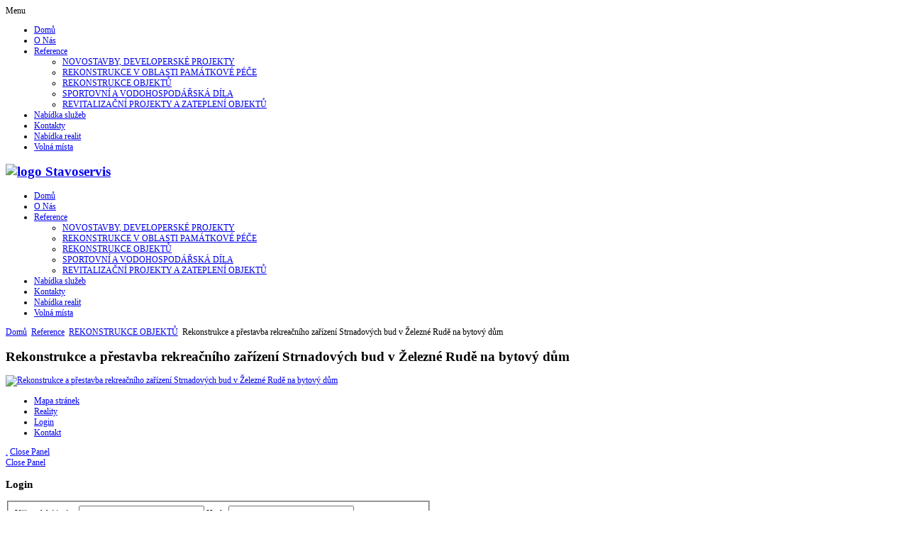

--- FILE ---
content_type: text/html; charset=utf-8
request_url: http://kypta.cz/reference/project-2/item/280-rekonstrukce-a-p%EF%BF%BD%EF%BF%BDestavba-rekrea%EF%BF%BD%EF%BF%BDn%EF%BF%BD%EF%BF%BDho-za%EF%BF%BD%EF%BF%BD%EF%BF%BD%EF%BF%BDzen%EF%BF%BD%EF%BF%BD-strnadov%EF%BF%BD%EF%BF%BDch-bud-v-%EF%BF%BD%EF%BF%BDelezn%EF%BF%BD%EF%BF%BD-rud%EF%BF%BD%EF%BF%BD-na-bytov%EF%BF%BD%EF%BF%BD-d%EF%BF%BD%EF%BF%BDm
body_size: 4743
content:
	<!DOCTYPE html PUBLIC "-//W3C//DTD XHTML 1.0 Transitional//EN" "http://www.w3.org/TR/xhtml1/DTD/xhtml1-transitional.dtd">
	<html xmlns="http://www.w3.org/1999/xhtml" xml:lang="cs-cz" lang="cs-cz" class="chrome">
	<head><link rel="stylesheet" type="text/css" href="/plugins/editors/jckeditor/typography/typography.php"/>
	<link rel="shortcut icon" href="/templates/jbkoan/favicon.ico" />
	<meta name = "viewport" content = "user-scalable=no, initial-scale=1.0, maximum-scale=1.0, width=device-width" />	  <base href="http://kypta.cz/reference/project-2/item/280-rekonstrukce-a-p��estavba-rekrea��n��ho-za����zen��-strnadov��ch-bud-v-��elezn��-rud��-na-bytov��-d��m" />
  <meta http-equiv="content-type" content="text/html; charset=utf-8" />
  <meta name="robots" content="index, follow" />
  <meta name="keywords" content="rekonstrukce, novostavby, stavby, pamatek, stavoservis, projekty" />
  <meta name="title" content="Rekonstrukce a přestavba rekreačního zařízení Strnadových bud v Železné Rudě na bytový dům" />
  <meta name="image" content="http://kypta.cz/media/k2/items/cache/8c4e7ddecfb739ef5c33c55621b27630_S.jpg" />
  <meta name="description" content=" " />
  <meta name="generator" content="" />
  <title>Rekonstrukce a přestavba rekreačního zařízení Strnadových bud v Železné Rudě na bytový dům</title>
  <link href="/templates/jbkoan/favicon.ico" rel="shortcut icon" type="image/x-icon" />
  <link rel="stylesheet" href="/media/system/css/modal.css" type="text/css" />
  <link rel="stylesheet" href="/templates/jbkoan/css/k2.css" type="text/css" />
  <link rel="stylesheet" href="http://kypta.cz/templates/jbkoan/html/com_k2/media/css/zenkit.css" type="text/css" media="screen"  />
  <link rel="stylesheet" href="http://kypta.cz/media/zengridframework/css/base.css" type="text/css" media="screen"  />
  <link rel="stylesheet" href="http://kypta.cz/media/zengridframework/css/grid.css" type="text/css" media="screen"  />
  <link rel="stylesheet" href="http://kypta.cz/media/zengridframework/css/type.css" type="text/css" media="screen"  />
  <link rel="stylesheet" href="http://kypta.cz/media/zengridframework/css/forms.css" type="text/css" media="screen"  />
  <link rel="stylesheet" href="http://kypta.cz/media/zengridframework/css/superfish.css" type="text/css" media="screen"  />
  <link rel="stylesheet" href="http://kypta.cz/media/zengridframework/css/modal/default.css" type="text/css" media="screen"  />
  <link rel="stylesheet" href="http://kypta.cz/media/zengridframework/css/fonts.css" type="text/css" media="screen"  />
  <link rel="stylesheet" href="http://kypta.cz/templates/jbkoan/css/k2.css" type="text/css" media="screen"  />
  <link rel="stylesheet" href="http://kypta.cz/templates/jbkoan/css/theme.css" type="text/css" media="screen"  />
  <link rel="stylesheet" href="http://kypta.cz/templates/jbkoan/css/hiliteEcoFresh.css" type="text/css" media="screen"  />
  <link rel="stylesheet" href="http://kypta.cz/templates/jbkoan/css/mediaqueries.css" type="text/css" media="screen"  />
  <link rel="stylesheet" href="/media/zengridframework/css/print.css" type="text/css" media="print"  />
  <style type="text/css">
    <!--
body {font-size: 78%} .container {width: 900px;} #tagline span{top: -10px;left:0;background:none}
    -->
  </style>
  <script type="text/javascript" src="http://kypta.cz/media/zengridframework/js/jquery/jquery-1.6.4.min.js"></script>
  <script type="text/javascript" src="http://kypta.cz/media/zengridframework/js/tools/noconflict.js"></script>
  <script type="text/javascript" src="http://kypta.cz/media/zengridframework/js/menus/accordionMenu.js"></script>
  <script type="text/javascript" src="http://kypta.cz/media/zengridframework/js/menus/jquery.cookie.js"></script>
  <script type="text/javascript" src="http://kypta.cz/media/zengridframework/js/menus/superfish.js"></script>
  <script type="text/javascript" src="http://kypta.cz/media/zengridframework/js/menus/jquery.hoverIntent.minified.js"></script>
  <script type="text/javascript" src="http://kypta.cz/media/zengridframework/js/effects/slide.js"></script>
  <script type="text/javascript" src="http://kypta.cz/media/zengridframework/js/modal/hiddenpanel.js"></script>
  <script type="text/javascript" src="http://kypta.cz//templates/jbkoan/js/template.js"></script>
  <script type="text/javascript" src="/plugins/system/mtupgrade/mootools.js"></script>
  <script type="text/javascript" src="/media/system/js/modal.js"></script>
  <script type="text/javascript" src="/components/com_k2/js/k2.js"></script>
  <script type="text/javascript">
window.addEvent("domready", function() {
	SqueezeBox.initialize({});
	$$("a.modal").each(function(el) {
		el.addEvent("click", function(e) {
			new Event(e).stop();
			SqueezeBox.fromElement(el);
		});
	});
});var K2SitePath = '/';var paneltype = 'opacity';jQuery(document).ready(function(){		jQuery('.moduletable-superfish ul,#nav ul')
			.supersubs({ 
       		minWidth:    '14',   // minimum width of sub-menus in em units 
    			maxWidth:    '17',   // maximum width of sub-menus in em units 
				disableHI:   true,  // set to true to disable hoverIntent detection
				extraWidth:  1     // 
			})
			.superfish({
				animation : {opacity:"show"},
				speed:       'normal',
				delay : 800 
			});	

		});

  </script>

	
		</head>

	<body class="sans-serif k2 present chrome center">
			<div id="fontHeadings" class="GillSans, Calibri, Trebuchet, arial sans-serif">
	 		
	<div class="fullwrap togglemenu">
		
				<div id="togglemenu">
			<div id="togglemenutrigger">
				<span>Menu</span>
			</div>
			<div id="togglemenucontent">
						<div class="moduletable">
			
						
			
						
			
			
						<div class="jbmoduleBody">
			<ul class="menu"><li class="item1"><a href="http://kypta.cz/" class="mainlevel"><span>Domů</span></a></li><li class="item78"><a href="/o-nas" class="mainlevel"><span>O Nás</span></a></li><li class="active item203"><a href="/reference" class="mainlevel"><span>Reference</span></a><ul><li class="item214"><a href="/reference/novostavby-developerske-projekty" class="mainlevel"><span>NOVOSTAVBY, DEVELOPERSKÉ PROJEKTY</span></a></li><li class="item212"><a href="/reference/rekonstrukce-v-oblasti-pamatkove-pece" class="mainlevel"><span>REKONSTRUKCE V OBLASTI PAMÁTKOVÉ PÉČE</span></a></li><li id="current" class="active item213"><a href="/reference/project-2" class="mainlevel"><span>REKONSTRUKCE OBJEKTŮ</span></a></li><li class="item245"><a href="/reference/sportovni-a-vodohospodaska-dila" class="mainlevel"><span>SPORTOVNÍ A VODOHOSPODÁŘSKÁ DÍLA</span></a></li><li class="item216"><a href="/reference/revitalizacni-projekty-a-zatepleni-objektu" class="mainlevel"><span>REVITALIZAČNÍ PROJEKTY A ZATEPLENÍ OBJEKTŮ</span></a></li></ul></li><li class="item175"><a href="/nabidka-sluzeb" class="mainlevel"><span>Nabídka služeb</span></a></li><li class="item227"><a href="/kontakty" class="mainlevel"><span>Kontakty</span></a></li><li class="item246"><a href="/nabidka-realit" class="mainlevel"><span>Nabídka realit</span></a></li><li class="item248"><a href="/volna-mista" class="mainlevel"><span>Volná místa</span></a></li></ul>			</div>
						
			
		</div>
	
			</div>
		</div>
		<div id="shadow">
		<div id="shadowinner" class="container">			<!-- Nav wrapper -->
			<div id="navwrap">
				<div class="menu container center">
					<div class="row">
						<div class="inner">
							<div id="navwrapper">
																	<div id="logo" class="grid_four zenleft" style="margin-left:0;margin-top:0">
		<div id="logoinner">
			<h2>
				<a href="/" >
													<img src="/templates/jbkoan/images/logo/LOGO_stavo_barev_pruhledne_male.png" alt="logo Stavoservis" />
									
													
				</a>
			</h2>
			
					<div id="tagline">
								<span style="margin-left:0;margin-top:-10px;"></span>
			</div>
				</div>
	</div>
								
								<div id="nav" class="grid_eight Trebuchet ms, Tahoma, Arial, sans-serif right">
									<div id="menuwrap" class="hide">
																									<div class="moduletable">
			
						
			
						
			
			
						<div class="jbmoduleBody">
			<ul class="menu"><li class="item1"><a href="http://kypta.cz/" class="mainlevel"><span>Domů</span></a></li><li class="item78"><a href="/o-nas" class="mainlevel"><span>O Nás</span></a></li><li class="active item203"><a href="/reference" class="mainlevel"><span>Reference</span></a><ul><li class="item214"><a href="/reference/novostavby-developerske-projekty" class="mainlevel"><span>NOVOSTAVBY, DEVELOPERSKÉ PROJEKTY</span></a></li><li class="item212"><a href="/reference/rekonstrukce-v-oblasti-pamatkove-pece" class="mainlevel"><span>REKONSTRUKCE V OBLASTI PAMÁTKOVÉ PÉČE</span></a></li><li id="current" class="active item213"><a href="/reference/project-2" class="mainlevel"><span>REKONSTRUKCE OBJEKTŮ</span></a></li><li class="item245"><a href="/reference/sportovni-a-vodohospodaska-dila" class="mainlevel"><span>SPORTOVNÍ A VODOHOSPODÁŘSKÁ DÍLA</span></a></li><li class="item216"><a href="/reference/revitalizacni-projekty-a-zatepleni-objektu" class="mainlevel"><span>REVITALIZAČNÍ PROJEKTY A ZATEPLENÍ OBJEKTŮ</span></a></li></ul></li><li class="item175"><a href="/nabidka-sluzeb" class="mainlevel"><span>Nabídka služeb</span></a></li><li class="item227"><a href="/kontakty" class="mainlevel"><span>Kontakty</span></a></li><li class="item246"><a href="/nabidka-realit" class="mainlevel"><span>Nabídka realit</span></a></li><li class="item248"><a href="/volna-mista" class="mainlevel"><span>Volná místa</span></a></li></ul>			</div>
						
			
		</div>
	
																				</div>
																	</div>								
							</div>
						</div>	
					</div>
				</div>
			</div>
			<div class="clear"></div>
			<!-- Nav wrapper -->
			

					<div id="mainwrap">
				<div class="container center">
					<div class="row">
						<div class="inner">
							<div id="main" class="one">

																<!-- Breadcrumb -->
									<div id="breadcrumb">
																								<div class="moduletable">
			
						
			
						
			
			
						<div class="jbmoduleBody">
			<span class="breadcrumbs pathway">
<a href="http://kypta.cz/" class="pathway">Domů</a> <img src="/templates/jbkoan/images/arrow.png" alt=""  /> <a href="/reference" class="pathway">Reference</a> <img src="/templates/jbkoan/images/arrow.png" alt=""  /> <a href="/reference/project-2" class="pathway">REKONSTRUKCE OBJEKTŮ</a> <img src="/templates/jbkoan/images/arrow.png" alt=""  /> Rekonstrukce a přestavba rekreačního zařízení Strnadových bud v Železné Rudě na bytový dům</span>
			</div>
						
			
		</div>
	
									</div>
									<div class="clear"></div>
								<!-- End Breadcrumb -->
								
										
						

								<!-- Main Content -->
									<div id="midCol" class="grid_twelve one ">
										
										<div class="clear"></div>


										<div id="mainContent"  class="one">
																								
												

<!-- Start K2 Item Layout -->
<span id="startOfPageId280"></span>

<div id="zenkit" class="itemView ">

	<!-- Plugins: BeforeDisplay -->
	
	<!-- K2 Plugins: K2BeforeDisplay -->
	


				
	  	  <!-- Item title -->
	  <h2 class="contentheading">	
	  	Rekonstrukce a přestavba rekreačního zařízení Strnadových bud v Železné Rudě na bytový dům
	  	
	  </h2>
	  	
		
		<div class="clear"></div>
		
		
				<div class="jbMeta zenmeta">
			<div class="grid_eight">
						
		

						
								
				
								</div>



 		 <!-- Plugins: AfterDisplayTitle -->
		  
		  <!-- K2 Plugins: K2AfterDisplayTitle -->
		  
			
			<div class="buttons grid_four zenlast">
				<ul>
					
					
											
					
				

					
										
					
									</ul>
				<div class="clear"></div>
		  </div>
		
			
		
		</div>
		  <div class="itembody">

	  <!-- Plugins: BeforeDisplayContent -->
	  
	  <!-- K2 Plugins: K2BeforeDisplayContent -->
	  
	  	  <!-- Item Image -->
	  <div class="imageblock">
		  <span class="itemImage">
		  	<a class="modal" rel="{handler: 'image'}" href="/media/k2/items/cache/8c4e7ddecfb739ef5c33c55621b27630_XL.jpg" title="Klikněte pro náhled obrázku">
		  		<img class="border" src="/media/k2/items/cache/8c4e7ddecfb739ef5c33c55621b27630_L.jpg" alt="Rekonstrukce a přestavba rekreačn&iacute;ho zař&iacute;zen&iacute; Strnadov&yacute;ch bud v Železn&eacute; Rudě na bytov&yacute; dům" style="width:600px; height:auto;" />
		  	</a>
		  </span>

		  
		  
		  <div class="clear"></div>
	  </div>
	<div class="divider"></div>
	  	
	
	 
	  	  <!-- Item text -->
	  	<div class="itemFullText">
	  		  </div>
	  
		<div class="clear"></div>

	  
		
	  <!-- Plugins: AfterDisplayContent -->
	  
	  <!-- K2 Plugins: K2AfterDisplayContent -->
	  
	  <div class="clear"></div>
  </div>

	
    <div class="links">

		

	  
	  
		<div class="clear"></div>
  </div>
  


  
			
  
	<div class="clear"></div>

 

  
 

  <!-- Plugins: AfterDisplay -->
  
  <!-- K2 Plugins: K2AfterDisplay -->
  
  
 
	<div class="clear"></div>
</div>
<div class="clear"></div>
<!-- End K2 Item Layout -->
<!-- JoomlaWorks "K2" (v2.5.7) | Learn more about K2 at http://getk2.org -->


										</div>


										<div class="clear"></div>

																		</div>
								<!-- End Main Content -->
							
							
																
									
						

																	</div>

								

													</div>
				</div>
			</div>
		</div>
	</div>
</div>

					<div id="footerwrap">
					<div class="container center">
						<div class="row">
							<div class="inner">
								<div id="footer">
									<div id="footerLeft" class="grid_eight">
																						<div class="moduletable">
			
						
			
						
			
			
						<div class="jbmoduleBody">
			<ul class="menu"><li class="item223"><a href="/site-map" class="mainlevel"><span>Mapa stránek</span></a></li><li class="item224"><a href="/reality" class="mainlevel"><span>Reality</span></a></li><li class="item225"><a href="/login" class="mainlevel"><span>Login</span></a></li><li class="item205"><a href="/kontakt" class="mainlevel"><span>Kontakt</span></a></li></ul>			</div>
						
			
		</div>
	
																			</div>
							

									<!-- Copyright -->				
									<div id="footerRight">
										
																			</div>			
								</div>						
							</div> <!-- innerContainer -->
						</div>	<!-- containerBG -->					
					</div> <!-- Container -->
				</div>

							<!-- The tab on top -->	
			<div id="zenpaneltrigger" class="tab width900px">
				
					
						<a id="zenpanelopen" href="#">.</a>
						<a id="zenpanelclose" href="#">Close Panel</a>
					
				
			</div>

			<div id="zenpanel" style="width:600px;height: 600px" class="overlay">
				<a id="zenpanelclose2" rel="#panelInner" href="#">Close Panel</a>
				<div id="zenpanelInner">
			
											<div id="panel1" class="grid_1">
									<div class="moduletable">
			
						<div class="moduleTitle">
				<h3><span>Login</span></h3>
			</div>
						
			
						
			
			
						<div class="jbmoduleBody">
			
<form action="/reference/project-2" method="post" name="login" class="form-login">
		<fieldset>
		<label for="mod_login_username">
			Uživatelské jméno		</label>
		<input name="username" id="mod_login_username" type="text" class="inputbox" alt="Uživatelské jméno" />
		<label for="mod_login_password">
			Heslo		</label>
		<input type="password" id="mod_login_password" name="passwd" class="inputbox"  alt="Heslo" />
	</fieldset>
	<label for="mod_login_remember" class="remember">
		Pamatuj si mne	</label>
	<input type="checkbox" name="remember" id="mod_login_remember" class="checkbox" value="yes" alt="Pamatuj si mne" />
	<input type="submit" name="Submit" class="button" value="Přihlásit se" />
	<p>
		<a href="/component/user/reset#content">
			Zapomenuté heslo?</a>
	</p>
	<p>
		<a href="/component/user/remind#content">
			Zapomenuté uživatelské jméno?</a>
	</p>
		<input type="hidden" name="option" value="com_user" />
	<input type="hidden" name="task" value="login" />
	<input type="hidden" name="return" value="L3JlZmVyZW5jZS9wcm9qZWN0LTIvaXRlbS8yODAtcmVrb25zdHJ1a2NlLWEtcO+/ve+/vWVzdGF2YmEtcmVrcmVh77+977+9bu+/ve+/vWhvLXph77+977+977+977+9emVu77+977+9LXN0cm5hZG9277+977+9Y2gtYnVkLXYt77+977+9ZWxlem7vv73vv70tcnVk77+977+9LW5hLWJ5dG9277+977+9LWTvv73vv71tI2NvbnRlbnQ=" />
	<input type="hidden" name="67c8951185ede1aee9ae5b909afb43ce" value="1" /></form>
			</div>
						
			
		</div>
	
						</div>
					 
					 
					 
									</div>
			</div>
			<div id="zenoverlay"></div>

			
		</div>	<!-- Full wrap -->	
</div>
	<div class="clear"></div>
				<div class="moduletable">
			
						
			
						
			
			
						<div class="jbmoduleBody">
			<p style="text-align: center;">
	<span style="color:#ffffff;">﻿Copyright &copy; <!--?php echo date('Y');?-->Stavoservis, Vytvořil </span><a class="sgfooter" href="http://www.pemakom.cz" target="_blank"><span style="color:#ffffff;">PEMAKOM</span></a></p>			</div>
						
			
		</div>
	
			
				<script type="text/javascript">
				WebFontConfig = { 
			        google: { families: [ 'Trebuchet ms, Tahoma, Arial, sans-serif','Condiment']}
			      };
				(function() {
				        var wf = document.createElement('script');
				        wf.src = ('https:' == document.location.protocol ? 'https' : 'http') +
				            '://ajax.googleapis.com/ajax/libs/webfont/1/webfont.js';
				        wf.type = 'text/javascript';
				        wf.async = 'true';
				        var s = document.getElementsByTagName('script')[0];
				        s.parentNode.insertBefore(wf, s);
				      })();

			</script>
			
					</body>
		</html>
		